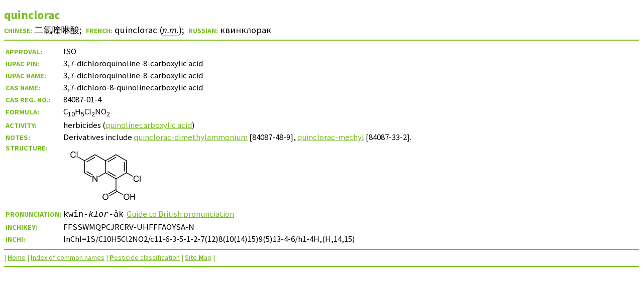

--- FILE ---
content_type: text/html
request_url: http://www.bcpcpesticidecompendium.org/quinclorac.html
body_size: 2532
content:
<!DOCTYPE HTML PUBLIC "-//W3C//DTD HTML 4.01 Transitional//EN" "http://www.w3.org/TR/html4/loose.dtd">
<html lang="en">
<head>

<meta http-equiv="Content-Type" content="text/html; charset=utf-8">
<meta http-equiv="Content-Style-Type" content="text/css">
<meta name="viewport" content="width=device-width, initial-scale=1">
<title>quinclorac data sheet</title>
<meta name="description" content="quinclorac data sheet, from the Compendium of Pesticide Common Names, including IUPAC and CAS systematic names, molecular formula, structural formula, CAS Registry Number and InChI">
<meta name="keywords" content="quinclorac">
<link rel="stylesheet" type="text/css" href="datasheets.css">
<link rel="alternate stylesheet" type="text/css" href="datasheetshigh.css" title="High visibility">
<link rel="stylesheet" type="text/css" href="datasheetsprint.css" media="print">
<link rel="start" href="index.html" title="Compendium of Pesticide Common Names">
<link rel="contents" href="sitemap.html" title="Site map for the Compendium">
<link rel="index" href="index_cn_frame.html" title="Index of common names for pesticides">
<link rel="prev" href="quinazamid.html" title="quinazamid">
<link rel="next" href="quinconazole.html" title="quinconazole">
<link rel="search" href="search.html" title="Site search facility for the Compendium">
<link rel="copyright" href="legal.html#copyright" title="Copyright, terms and conditions for the Compendium">
<link rel="shortcut icon" href="fav_cpcn.ico">
<link rel="icon" href="fav_cpcn.ico" type="image/x-icon">
<script type="text/javascript" src="pronunciation.js"></script>
<!-- Google Tag Manager -->
<script>(function(w,d,s,l,i){w[l]=w[l]||[];w[l].push({'gtm.start':
new Date().getTime(),event:'gtm.js'});var f=d.getElementsByTagName(s)[0],
j=d.createElement(s),dl=l!='dataLayer'?'&l='+l:'';j.async=true;j.src=
'https://www.googletagmanager.com/gtm.js?id='+i+dl;f.parentNode.insertBefore(j,f);
})(window,document,'script','dataLayer','GTM-KDGMG2W');</script>
<!-- End Google Tag Manager --></head>
<body>
	<!-- Google Tag Manager (noscript) -->
<noscript><iframe src="https://www.googletagmanager.com/ns.html?id=GTM-KDGMG2W"
height="0" width="0" style="display:none;visibility:hidden"></iframe></noscript>
<!-- End Google Tag Manager (noscript) --><a name="top"></a>
<div class="heading"><h1>quinclorac</h1>
<h2><span class="la">Chinese:</span> <span lang="zh-Hans">二氯喹啉酸</span>;  <span class="la">French:</span> <span lang="fr">quinclorac (<abbr title="nom masculin">n.m.</abbr>)</span>;  <span class="la">Russian:</span> <span lang="ru">квинклорак</span></h2></div>
<hr>
<div class="datatable"><table summary="Table of names and related information. The first column contains headings. The second column contains data.">
<col title="Headings">
<col title="Data">
<tr valign="baseline">
<th id="r1">Approval:</th>
<td headers="r1"><span title="Name approved by International Organization for Standardization.">ISO</span></td>
</tr>
<tr valign="baseline">
<th id="r2" title="Preferred IUPAC Name">IUPAC PIN:</th>
<td headers="r2">3,7-dichloroquinoline-8-carboxylic acid</td>
</tr>
<tr valign="baseline">
<th id="r3" title="IUPAC systematic name">IUPAC name:</th>
<td headers="r3">3,7-dichloroquinoline-8-carboxylic acid</td>
</tr>
<tr valign="baseline">
<th id="r4" title="Chemical Abstracts Service systematic name">CAS name:</th>
<td headers="r4">3,7-dichloro-8-quinolinecarboxylic acid</td>
</tr>
<tr valign="baseline">
<th id="r5" title="CAS Registry Number®" nowrap>CAS Reg. No.:</th>
<td headers="r5">84087-01-4</td>
</tr>
<tr valign="baseline">
<th id="r6">Formula:</th>
<td headers="r6">C<sub>10</sub>H<sub>5</sub>Cl<sub>2</sub>NO<sub>2</sub></td>
</tr>
<tr valign="baseline">
<th id="r7">Activity:</th>
<td headers="r7">herbicides (<a href="class_herbicides.html#quinolinecarboxylic_acid_herbicides" target="_top">quinolinecarboxylic acid</a>)</td>
</tr>
<tr valign="baseline">
<th id="r8">Notes:</th>
<td headers="r8">Derivatives include <a href="derivatives/quinclorac-dimethylammonium.html">quinclorac-dimethylammonium</a> [84087-48-9], <a href="derivatives/quinclorac-methyl.html">quinclorac-methyl</a> [84087-33-2].</td>
</tr>
<tr class="i">
<th id="r9" class="i">Structure:</th>
<td headers="r9" class="i"><img class="scale" src="svg/quinclorac.svg" width="150" height="107" alt="Structural formula of quinclorac" title="Structural formula of quinclorac" onerror="this.src='structures/quinclorac.gif'; this.onerror=null;"></td>
</tr>
<tr valign="baseline">
<th id="r10">Pronunciation:</th>
<td headers="r10"><span class="pronounce">kwǐn-<em>klor</em>-ǎk</span> &nbsp;<a href="british-pronunciation.html#guide" target="_top">Guide to British pronunciation</a></td>
</tr>
<tr valign="baseline">
<th id="r11">InChIKey:</th>
<td headers="r11">FFSSWMQPCJRCRV-UHFFFAOYSA-N</td>
</tr>
<tr valign="baseline">
<th id="r12" title="International Chemical Identifier">InChI:</th>
<td headers="r12"><span class="inchi">InChI=1S/C10H5Cl2NO2/c11-6-3-5-1-2-7(12)8(10(14)15)9(5)13-4-6/h1-4H,(H,14,15)</span></td>
</tr>
</table></div>
<div class="navigation"><map name="navigation" title="Navigation Bar">
<hr>
<p class="nav">| <a href="index.html" target="_top" accesskey="h" title="Go to the home page of the Compendium"><span class="a">H</span>ome</a> | <a href="index_cn_frame.html" target="_top" accesskey="i" title="Go to the index of pesticide common names"><span class="a">I</span>ndex of common names</a> | <a href="class_pesticides.html" target="_top" accesskey="p" title="Go to the index of pesticide classifications"><span class="a">P</span>esticide&nbsp;classification</a>&nbsp;| <a href="sitemap.html" target="_top" accesskey="m" title="Go to a map of the Compendium Web site">Site&nbsp;<span class="a">M</span>ap</a>&nbsp;|
<script language="JavaScript" type="text/javascript">
<!--
if (window != top)
document.write(" <a href=\"javascript:print()\" accesskey=\"n\" title=\"Print data sheet without index\">Pri<span class=\"a\">n<\/span>t<\/a> <a href=\"javascript:print()\" accesskey=\"n\" title=\"Print data sheet without index\"><img src=\"print-icon.png\" width=\"16\" height=\"16\" border=\"0\" alt=\"Print\" title=\"Print data sheet without index\"><\/a>\u00A0|")
// -->
<!--
if (window != top)
document.write(" <a href=\"#top\" target=\"_top\" accesskey=\"x\" title=\"Display data sheet without index\">Hide\u00A0inde<span class=\"a\">x<\/span><\/a>\u00A0|")
// -->
</script></p>
<noscript>
<p><a href="#top" target="_top" accesskey="x" title="Display data sheet without index">Hide inde<span class="a">x</span></a> |</p>
</noscript>
</map></div>
<hr>
<p class="c">A data sheet from the Compendium of Pesticide Common Names</p>
<div id="sound"></div>
</body>
</html>


--- FILE ---
content_type: image/svg+xml
request_url: http://www.bcpcpesticidecompendium.org/svg/quinclorac.svg
body_size: 20464
content:
<?xml version="1.0"?>
<!DOCTYPE svg PUBLIC '-//W3C//DTD SVG 1.0//EN'
          'http://www.w3.org/TR/2001/REC-SVG-20010904/DTD/svg10.dtd'>
<svg style="fill-opacity:1; color-rendering:auto; color-interpolation:auto; text-rendering:auto; stroke:black; stroke-linecap:square; stroke-miterlimit:10; shape-rendering:auto; stroke-opacity:1; fill:black; stroke-dasharray:none; font-weight:normal; stroke-width:1; font-family:'Dialog'; font-style:normal; stroke-linejoin:miter; font-size:12px; stroke-dashoffset:0; image-rendering:auto;" xmlns="http://www.w3.org/2000/svg" width="88" viewBox="0 0 88.0 63.0" xmlns:xlink="http://www.w3.org/1999/xlink" height="63"
><!--Generated in ChemDoodle 12.9.0: [base64]--><defs id="genericDefs"
  /><g
  ><g transform="translate(-177,-360)" style="stroke-linecap:butt; text-rendering:geometricPrecision; color-rendering:optimizeQuality; image-rendering:optimizeQuality; color-interpolation:linearRGB; stroke-width:0.8504;"
    ><line y2="388.5192" style="fill:none;" x1="204.6779" x2="196.4513" y1="393.2688"
      /><line y2="387.0463" style="fill:none;" x1="205.9535" x2="199.0025" y1="391.0594"
      /><line y2="374.346" style="fill:none;" x1="196.4513" x2="196.4513" y1="388.5192"
      /><line y2="367.2594" style="fill:none;" x1="196.4513" x2="208.7256" y1="374.346"
      /><line y2="370.2052" style="fill:none;" x1="199.0025" x2="208.7256" y1="375.8189"
      /><line y2="374.346" style="fill:none;" x1="208.7256" x2="221" y1="367.2594"
      /><line y2="367.2594" style="fill:none;" x1="221" x2="233.2743" y1="374.346"
      /><line y2="370.2052" style="fill:none;" x1="223.5512" x2="233.2743" y1="375.8189"
      /><line y2="374.346" style="fill:none;" x1="233.2743" x2="245.5487" y1="367.2594"
      /><line y2="388.5192" style="fill:none;" x1="245.5487" x2="245.5487" y1="374.346"
      /><line y2="387.0463" style="fill:none;" x1="242.9975" x2="242.9975" y1="375.8189"
      /><line y2="395.6058" style="fill:none;" x1="245.5487" x2="233.2743" y1="388.5192"
      /><line y2="388.5192" style="fill:none;" x1="233.2743" x2="221" y1="395.6058"
      /><line y2="387.0463" style="fill:none;" x1="233.2743" x2="223.5512" y1="392.66"
      /><line y2="388.5192" style="fill:none;" x1="212.7734" x2="221" y1="393.2688"
      /><line y2="388.5192" style="fill:none;" x1="221" x2="221" y1="374.346"
      /><line y2="413.2631" style="fill:none;" x1="233.2743" x2="224.6885" y1="408.3061"
      /><line y2="415.4725" style="fill:none;" x1="234.5499" x2="225.9641" y1="410.5155"
      /><line y2="414.261" style="fill:none;" x1="233.2743" x2="241.0374" y1="409.779"
      /><line y2="409.779" style="fill:none;" x1="233.2743" x2="233.2743" y1="395.6058"
      /><line y2="392.7809" style="fill:none;" x1="245.5487" x2="252.9303" y1="388.5192"
      /><line y2="370.3459" style="fill:none;" x1="196.4513" x2="189.523" y1="374.346"
    /></g
    ><g transform="translate(-177,-360)" style="font-size:10px; text-rendering:geometricPrecision; color-rendering:optimizeQuality; image-rendering:optimizeQuality; font-family:'Arial'; color-interpolation:linearRGB;"
    ><path style="stroke:none;" d="M205.9053 399.0589 L205.9053 391.9027 L206.8741 391.9027 L210.6397 397.5277 L210.6397 391.9027 L211.5459 391.9027 L211.5459 399.0589 L210.5772 399.0589 L206.8116 393.4339 L206.8116 399.0589 L205.9053 399.0589 Z"
      /><path d="M221.433 388.7692 L221 388.5192 L220.567 388.7692" style="fill:none; stroke-miterlimit:5; stroke-width:0.8504; stroke-linecap:butt;"
      /><path d="M196.4513 388.0192 L196.4513 388.5192 L196.8843 388.7692" style="fill:none; stroke-miterlimit:5; stroke-width:0.8504; stroke-linecap:butt;"
      /><path d="M221.433 374.096 L221 374.346 L221 374.846" style="fill:none; stroke-miterlimit:5; stroke-width:0.8504; stroke-linecap:butt;"
      /><path d="M232.8413 395.3558 L233.2743 395.6058 L233.2743 396.1058" style="fill:none; stroke-miterlimit:5; stroke-width:0.8504; stroke-linecap:butt;"
      /><path d="M196.8843 374.096 L196.4513 374.346 L196.0183 374.096" style="fill:none; stroke-miterlimit:5; stroke-width:0.8504; stroke-linecap:butt;"
      /><path d="M232.8413 367.5094 L233.2743 367.2594 L233.7074 367.5094" style="fill:none; stroke-miterlimit:5; stroke-width:0.8504; stroke-linecap:butt;"
      /><path d="M208.2926 367.5094 L208.7256 367.2594 L209.1586 367.5094" style="fill:none; stroke-miterlimit:5; stroke-width:0.8504; stroke-linecap:butt;"
      /><path d="M233.2743 409.279 L233.2743 409.779 L233.7074 410.029" style="fill:none; stroke-miterlimit:5; stroke-width:0.8504; stroke-linecap:butt;"
      /><path d="M245.5487 388.0192 L245.5487 388.5192 L245.9817 388.7692" style="fill:none; stroke-miterlimit:5; stroke-width:0.8504; stroke-linecap:butt;"
      /><path d="M185.4332 368.2594 L186.3864 368.5094 Q186.0895 369.6656 185.3082 370.2906 Q184.5426 370.9 183.4176 370.9 Q182.2614 370.9 181.527 370.4312 Q180.8082 369.9469 180.4332 369.0562 Q180.0582 368.1656 180.0582 367.1344 Q180.0582 366.025 180.4801 365.1969 Q180.9176 364.3531 181.6989 363.9312 Q182.4957 363.4937 183.4332 363.4937 Q184.5114 363.4937 185.2457 364.0406 Q185.9801 364.5875 186.2614 365.5719 L185.3239 365.8062 Q185.0739 365.025 184.6051 364.6656 Q184.1364 364.3062 183.4176 364.3062 Q182.5895 364.3062 182.027 364.7125 Q181.4801 365.1031 181.2457 365.775 Q181.027 366.4312 181.027 367.1344 Q181.027 368.0562 181.2926 368.7437 Q181.5582 369.4156 182.1207 369.7594 Q182.6832 370.0875 183.3395 370.0875 Q184.1364 370.0875 184.6832 369.6344 Q185.2457 369.1656 185.4332 368.2594 ZM187.4205 370.775 L187.4205 363.6187 L188.2955 363.6187 L188.2955 370.775 L187.4205 370.775 Z" style="stroke-miterlimit:5; stroke-width:0.8504; stroke-linecap:butt; stroke:none;"
      /><path d="M245.1157 374.096 L245.5487 374.346 L245.5487 374.846" style="fill:none; stroke-miterlimit:5; stroke-width:0.8504; stroke-linecap:butt;"
      /><path d="M217.5781 416.8969 Q217.5781 415.1156 218.5312 414.1156 Q219.4844 413.1 221 413.1 Q222 413.1 222.7969 413.5688 Q223.5937 414.0375 224 414.8969 Q224.4219 415.7406 224.4219 416.8188 Q224.4219 417.8969 223.9844 418.7563 Q223.5469 419.6156 222.7344 420.0688 Q221.9375 420.5063 221 420.5063 Q219.9844 420.5063 219.1875 420.0219 Q218.3906 419.5219 217.9844 418.6781 Q217.5781 417.8344 217.5781 416.8969 ZM218.5469 416.9125 Q218.5469 418.2094 219.25 418.9594 Q219.9531 419.6938 221 419.6938 Q222.0625 419.6938 222.75 418.9438 Q223.4531 418.1938 223.4531 416.8031 Q223.4531 415.9281 223.1562 415.2875 Q222.8594 414.6313 222.2812 414.2719 Q221.7187 413.9125 221.0156 413.9125 Q220 413.9125 219.2656 414.6 Q218.5469 415.2875 218.5469 416.9125 Z" style="stroke-miterlimit:5; stroke-width:0.8504; stroke-linecap:butt; stroke:none;"
      /><path d="M242.1268 416.8969 Q242.1268 415.1156 243.08 414.1156 Q244.0331 413.1 245.5487 413.1 Q246.5487 413.1 247.3456 413.5688 Q248.1425 414.0375 248.5487 414.8969 Q248.9706 415.7406 248.9706 416.8188 Q248.9706 417.8969 248.5331 418.7563 Q248.0956 419.6156 247.2831 420.0688 Q246.4862 420.5063 245.5487 420.5063 Q244.5331 420.5063 243.7362 420.0219 Q242.9393 419.5219 242.5331 418.6781 Q242.1268 417.8344 242.1268 416.8969 ZM243.0956 416.9125 Q243.0956 418.2094 243.7987 418.9594 Q244.5018 419.6938 245.5487 419.6938 Q246.6112 419.6938 247.2987 418.9438 Q248.0018 418.1938 248.0018 416.8031 Q248.0018 415.9281 247.705 415.2875 Q247.4081 414.6313 246.83 414.2719 Q246.2675 413.9125 245.5643 413.9125 Q244.5487 413.9125 243.8143 414.6 Q243.0956 415.2875 243.0956 416.9125 Z" style="stroke-miterlimit:5; stroke-width:0.8504; stroke-linecap:butt; stroke:none;"
      /><path d="M249.9706 420.3813 L249.9706 413.225 L250.9237 413.225 L250.9237 416.1625 L254.6425 416.1625 L254.6425 413.225 L255.5956 413.225 L255.5956 420.3813 L254.6425 420.3813 L254.6425 417.0063 L250.9237 417.0063 L250.9237 420.3813 L249.9706 420.3813 Z" style="stroke-miterlimit:5; stroke-width:0.8504; stroke-linecap:butt; stroke:none;"
      /><path d="M259.0795 396.6058 L260.0326 396.8558 Q259.7357 398.0121 258.9545 398.6371 Q258.1888 399.2464 257.0638 399.2464 Q255.9076 399.2464 255.1732 398.7777 Q254.4545 398.2933 254.0795 397.4027 Q253.7045 396.5121 253.7045 395.4808 Q253.7045 394.3714 254.1263 393.5433 Q254.5638 392.6996 255.3451 392.2777 Q256.142 391.8402 257.0795 391.8402 Q258.1576 391.8402 258.892 392.3871 Q259.6263 392.9339 259.9076 393.9183 L258.9701 394.1527 Q258.7201 393.3714 258.2513 393.0121 Q257.7826 392.6527 257.0638 392.6527 Q256.2357 392.6527 255.6732 393.0589 Q255.1263 393.4496 254.892 394.1214 Q254.6732 394.7777 254.6732 395.4808 Q254.6732 396.4027 254.9388 397.0902 Q255.2045 397.7621 255.767 398.1058 Q256.3295 398.4339 256.9857 398.4339 Q257.7826 398.4339 258.3295 397.9808 Q258.892 397.5121 259.0795 396.6058 ZM261.0668 399.1214 L261.0668 391.9652 L261.9418 391.9652 L261.9418 399.1214 L261.0668 399.1214 Z" style="stroke-miterlimit:5; stroke-width:0.8504; stroke-linecap:butt; stroke:none;"
    /></g
  ></g
></svg
>
